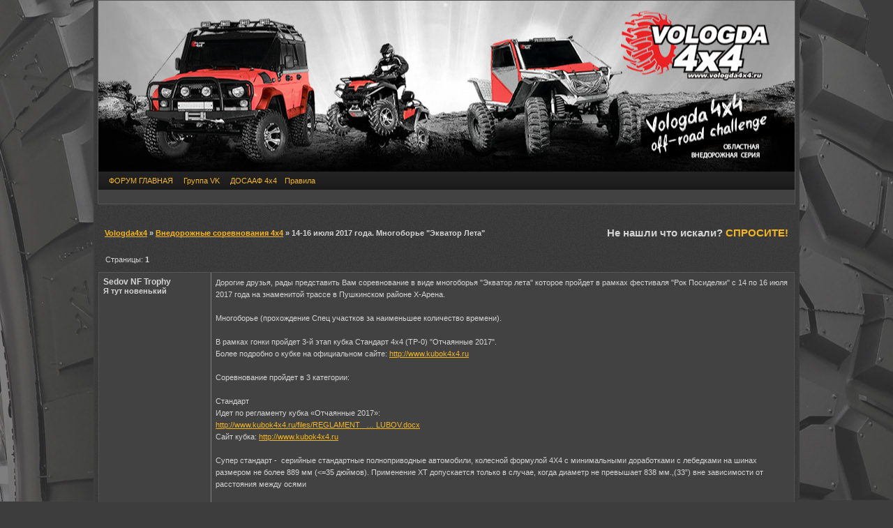

--- FILE ---
content_type: text/html; charset=cp1251
request_url: http://vologda4x4.ru/viewtopic.php?id=15515
body_size: 6166
content:
<!DOCTYPE html PUBLIC "-//W3C//DTD XHTML 1.0 Strict//EN" "http://www.w3.org/TR/xhtml1/DTD/xhtml1-strict.dtd">

<html dir="ltr">
<head>
<meta http-equiv="Content-Type" content="text/html; charset=windows-1251" />
<base href="http://vologda4x4.ru/">
<meta http-equiv="X-UA-Compatible" content="IE=edge" />
<meta name="yandex-verification" content="5cf1fd027fcb3e64" />
<link rel="stylesheet" type="text/css" href="style/2015.css" />
<script type="text/javascript" src="include/jquery-1.9.1.min.js"></script>
<script type="text/javascript" src="include/svg4everybody.min.js"></script>
<script type="text/javascript" src="include/svg4everybody.legacy.min.js"></script>
<script type="text/javascript" src="include/common_pc_v180109.js"></script>
<script type="text/javascript">var $ig=1;var $o_hide_ilike=0;var $page_name="viewtopic";var $page_id=0;var $forum_id=0;var $topic_id=15515;var $post_id=0;</script>
<title>14-16 июля 2017 года. Многоборье &quot;Экватор Лета&quot; - Внедорожные соревнования 4х4 - ВОЛОГДА 4x4</title>
<link rel="alternate" type="application/rss+xml" title="RSS" href="http://vologda4x4.ru/rss.php?tid=15515"/>
<meta name="ROBOTS" content="index,follow" />
<meta http-equiv="Keywords" content="Внедорожные соревнования 4х4,вологодские просторы,трофи рейд,троффи вологда,офф-роуд резервация,снежный барс,холодная осень,тейковское созвездие,сусанин трофи,мото мракобесие,gps ориентирование,перекати поле,джип-фестиваль,ночное ориентирование,кантри кросс,джип парад,весенний отрыв,авто марафон,джип авто,календарь соревнований,календарь мероприятий"/>
<meta name="Keywords" content="Внедорожные соревнования 4х4,вологодские просторы,трофи рейд,троффи вологда,офф-роуд резервация,снежный барс,холодная осень,тейковское созвездие,сусанин трофи,мото мракобесие,gps ориентирование,перекати поле,джип-фестиваль,ночное ориентирование,кантри кросс,джип парад,весенний отрыв,авто марафон,джип авто,календарь соревнований,календарь мероприятий"/>
<meta name="Description" content="Внедорожные соревнования 4х4: Дорогие друзья, рады представить Вам соревнование в виде многоборья Экватор лета которое пройдет в рамках фестиваля Рок Посиделки"/>
<meta http-equiv="description" content="Внедорожные соревнования 4х4: Дорогие друзья, рады представить Вам соревнование в виде многоборья Экватор лета которое пройдет в рамках фестиваля Рок Посиделки"/>
<meta property="og:title" content="14-16 июля 2017 года. Многоборье &quot;Экватор Лета&quot; | Внедорожные соревнования 4х4" />
<meta property="og:url" content="http://45.86.181.46/viewtopic.php?id=15515" />
<meta property="og:description" content="Внедорожные соревнования 4х4: Дорогие друзья, рады представить Вам соревнование в виде многоборья Экватор лета которое пройдет в рамках фестиваля Рок Посиделки" />
<meta property="og:image" content="http://vologda4x4.ru/img/social/vologda4x4_steel.jpg" />
<meta property="og:type" content="website" />
<link rel="apple-touch-icon" sizes="57x57" href="//vologda4x4.ru/include/icon/vologda4x4-57x57.png">
<link rel="apple-touch-icon" sizes="60x60" href="//vologda4x4.ru/include/icon/vologda4x4-60x60.png">
<link rel="apple-touch-icon" sizes="72x72" href="//vologda4x4.ru/include/icon/vologda4x4-72x72.png">
<link rel="apple-touch-icon" sizes="76x76" href="//vologda4x4.ru/include/icon/vologda4x4-76x76.png">
<link rel="apple-touch-icon" sizes="114x114" href="//vologda4x4.ru/include/icon/vologda4x4-114x114.png">
<link rel="apple-touch-icon" sizes="120x120" href="//vologda4x4.ru/include/icon/vologda4x4-120x120.png">
<link rel="apple-touch-icon" sizes="144x144" href="//vologda4x4.ru/include/icon/vologda4x4-144x144.png">
<link rel="apple-touch-icon" sizes="152x152" href="//vologda4x4.ru/include/icon/vologda4x4-152x152.png">
<link rel="apple-touch-icon" sizes="180x180" href="//vologda4x4.ru/include/icon/vologda4x4-180x180.png">
<link rel="shortcut icon" href="//vologda4x4.ru/include/icon/favicon.ico" type="image/x-icon">
<link rel="icon" type="image/png" sizes="32x32" href="//vologda4x4.ru/include/icon/vologda4x4-32x32.png">
<link rel="icon" type="image/png" sizes="192x192" href="//vologda4x4.ru/include/icon/vologda4x4-192x192.png">
<link rel="icon" type="image/png" sizes="16x16" href="//vologda4x4.ru/include/icon/favicon.ico">
<script type="text/javascript" src="include/modern_bbcode.js"></script>

</head>
<body>
<div id="punwrap">
<div id="punviewtopic" class="pun">

<div id="brdheader" class="block">
	<div class="box">
		<div style="height:245px; width:100%;background: url('img/2017/vologda4x4.jpg') no-repeat;  background-position: 50% 50%;">
			<a href="http://vologda4x4.ru"><img src="img/spacer.gif" style='width:100%;height:245px;border: 0 none;'></a>
		</div>
		<div id="brdmenu" class="inbox">
			<ul style="margin-left:5px;">
				<li id="navindex" style="margin-left:4px;"><a href="forum_index.php">ФОРУМ ГЛАВНАЯ</a></li>
				<li id="navvk" style="margin-left:4px;"><a href="http://vk.com/vologda4x4" target="_blank">Группа VK</a></li>
				<li id="dosaaf4x4" style="margin-left:4px;"><a href="http://dosaaf-autosport.ru/" target="_blank">ДОСААФ 4х4</a></li>
				<li id="navrules"><a href="misc.php?action=rules">Правила</a></li>
			</ul>
		</div>		
		<div id="brdheader" class="block"><meta http-equiv="X-UA-Compatible" content="IE=edge" />
<meta name="yandex-verification" content="5cf1fd027fcb3e64" />
<link rel="stylesheet" type="text/css" href="style/2015.css" />
<script type="text/javascript" src="include/jquery-1.9.1.min.js"></script>
<script type="text/javascript" src="include/svg4everybody.min.js"></script>
<script type="text/javascript" src="include/svg4everybody.legacy.min.js"></script>
<script type="text/javascript" src="include/common_pc_v180109.js"></script>
<script type="text/javascript">var $ig=1;var $o_hide_ilike=0;var $page_name="viewtopic";var $page_id=0;var $forum_id=0;var $topic_id=15515;var $post_id=0;</script>
<title>14-16 июля 2017 года. Многоборье &quot;Экватор Лета&quot; - Внедорожные соревнования 4х4 - ВОЛОГДА 4x4</title>
<link rel="alternate" type="application/rss+xml" title="RSS" href="http://vologda4x4.ru/rss.php?tid=15515"/>
<meta name="ROBOTS" content="index,follow" />
<meta http-equiv="Keywords" content="Внедорожные соревнования 4х4,вологодские просторы,трофи рейд,троффи вологда,офф-роуд резервация,снежный барс,холодная осень,тейковское созвездие,сусанин трофи,мото мракобесие,gps ориентирование,перекати поле,джип-фестиваль,ночное ориентирование,кантри кросс,джип парад,весенний отрыв,авто марафон,джип авто,календарь соревнований,календарь мероприятий"/>
<meta name="Keywords" content="Внедорожные соревнования 4х4,вологодские просторы,трофи рейд,троффи вологда,офф-роуд резервация,снежный барс,холодная осень,тейковское созвездие,сусанин трофи,мото мракобесие,gps ориентирование,перекати поле,джип-фестиваль,ночное ориентирование,кантри кросс,джип парад,весенний отрыв,авто марафон,джип авто,календарь соревнований,календарь мероприятий"/>
<meta name="Description" content="Внедорожные соревнования 4х4: Дорогие друзья, рады представить Вам соревнование в виде многоборья Экватор лета которое пройдет в рамках фестиваля Рок Посиделки"/>
<meta http-equiv="description" content="Внедорожные соревнования 4х4: Дорогие друзья, рады представить Вам соревнование в виде многоборья Экватор лета которое пройдет в рамках фестиваля Рок Посиделки"/>
<meta property="og:title" content="14-16 июля 2017 года. Многоборье &quot;Экватор Лета&quot; | Внедорожные соревнования 4х4" />
<meta property="og:url" content="http://45.86.181.46/viewtopic.php?id=15515" />
<meta property="og:description" content="Внедорожные соревнования 4х4: Дорогие друзья, рады представить Вам соревнование в виде многоборья Экватор лета которое пройдет в рамках фестиваля Рок Посиделки" />
<meta property="og:image" content="http://vologda4x4.ru/img/social/vologda4x4_steel.jpg" />
<meta property="og:type" content="website" />
<link rel="apple-touch-icon" sizes="57x57" href="//vologda4x4.ru/include/icon/vologda4x4-57x57.png">
<link rel="apple-touch-icon" sizes="60x60" href="//vologda4x4.ru/include/icon/vologda4x4-60x60.png">
<link rel="apple-touch-icon" sizes="72x72" href="//vologda4x4.ru/include/icon/vologda4x4-72x72.png">
<link rel="apple-touch-icon" sizes="76x76" href="//vologda4x4.ru/include/icon/vologda4x4-76x76.png">
<link rel="apple-touch-icon" sizes="114x114" href="//vologda4x4.ru/include/icon/vologda4x4-114x114.png">
<link rel="apple-touch-icon" sizes="120x120" href="//vologda4x4.ru/include/icon/vologda4x4-120x120.png">
<link rel="apple-touch-icon" sizes="144x144" href="//vologda4x4.ru/include/icon/vologda4x4-144x144.png">
<link rel="apple-touch-icon" sizes="152x152" href="//vologda4x4.ru/include/icon/vologda4x4-152x152.png">
<link rel="apple-touch-icon" sizes="180x180" href="//vologda4x4.ru/include/icon/vologda4x4-180x180.png">
<link rel="shortcut icon" href="//vologda4x4.ru/include/icon/favicon.ico" type="image/x-icon">
<link rel="icon" type="image/png" sizes="32x32" href="//vologda4x4.ru/include/icon/vologda4x4-32x32.png">
<link rel="icon" type="image/png" sizes="192x192" href="//vologda4x4.ru/include/icon/vologda4x4-192x192.png">
<link rel="icon" type="image/png" sizes="16x16" href="//vologda4x4.ru/include/icon/favicon.ico">
<script type="text/javascript" src="include/modern_bbcode.js"></script></div>		
	</div>
</div>







<script type="text/javascript">
	var $forum_id = 53;
	var $topic_id = 15515;
	var $post_id = 0;
	var $page_id = 0;
	document.onkeydown = NavigateThrough; 
	function NavigateThrough (event) {
	if (!document.getElementById) return; 
	if (window.event) event = window.event; 
		if (event.ctrlKey) {
			switch (event.keyCode? event.keyCode: event.which? event.which: null) {
				case 0x21:  break;
				case 0x22: document.location = 'viewtopic.php?id=15515&p=1'; break;
			}
		}
	}	

	function changepage() {
		frm = document.forms['chp'];
		np = frm.pagenum.value;
		if ((np!=0)&&(np<1)&&(np>0)) window.location=('viewtopic.php?id=15515&p='+np);
	};

	function appeal(ecode) {
	  frm = document.forms['qpost'];
	  frm.req_message.value = frm.req_message.value+"[b]"+ecode+"[/b], ";
	  frm.req_message.focus();
	  return;
	};

	function copy_text() 
	{ 
		copytxt = '';
		if (document.getSelection && (document.getSelection() != '')) copytxt = document.getSelection(); 
		  else if (document.selection && (document.selection.createRange().text != '')) copytxt = document.selection.createRange().text;
	} 

	function paste_text(author_name,post_id,post_url)
	{
		if (copytxt != '') {
			frm = document.forms['qpost'];
			frm.req_message.value += '\r\n[quote='+author_name+']' + copytxt+'\r\n[post='+post_id+']\r\n[/quote]\r\n';
			frm.req_message.focus();
			copytxt='';
		} else 
			document.location.href = post_url;
	}
	</script>
<div class="linkst" style="margin-bottom:0;">
<table cellspacing="0" style="border:none;margin:0;padding:0;width:100%;">
<tr>
	<td style="border:none;text-align:left;margin:0;"><ul style="padding:0;margin:0;"><li><a href="forum_index.php">Vologda4x4</a></li><li>&nbsp;&raquo;&nbsp;<a href="viewforum.php?id=53">Внедорожные соревнования 4х4</a></li><li>&nbsp;&raquo;&nbsp;14-16 июля 2017 года. Многоборье &quot;Экватор Лета&quot;</li></ul></td>
						<td style="border-width:0;border-style:none;width:265px;text-align:right;font-size:1.4em;"><b>Не нашли что искали? <a href="http://vologda4x4.ru/" style="text-decoration:blink;" title="Вологда4х4 - Внедорожный клуб Вологодской области">СПРОСИТЕ!</a></b></td>
			</tr>
</table>
</div>

<div id="idx" class="linkst" style="margin:0;padding:0 0.2em;">
		<table cellspacing=0 style="margin:0.6em 0;padding:0;border:none;width:100%;">
		<tr valign="middle">
			<td style="border-width:0;border-style:none;padding: 0 0 0.6em 1em;">
Страницы: <strong>1</strong>			</td>
		</tr>
		</table>
</div>
	<div id="p365094" class="blockpost firstpost">
				<div class="box" style="border-radius:inherit;">
				<div class="inbox">
					<div class="postleft">
						<dl>
							<dt><strong>Sedov NF Trophy</strong></dt>
							<dd class="usertitle"><strong>Я тут новенький</strong></dd>
							<dd class="postavatar"></dd>
																				</dl>
					</div>
					<div class="postright">
						<div class="postmsg">

							Дорогие друзья, рады представить Вам соревнование в виде многоборья &quot;Экватор лета&quot; которое пройдет в рамках фестиваля &quot;Рок Посиделки&quot; с 14 по 16 июля 2017 года на знаменитой трассе в Пушкинском районе Х-Арена.<br /><br />Многоборье (прохождение Спец участков за наименьшее количество времени).<br /><br />В рамках гонки пройдет 3-й этап кубка Стандарт 4х4 (ТР-0) &quot;Отчаянные 2017&quot;.<br />Более подробно о кубке на официальном сайте: <a href="http://www.kubok4x4.ru" target="_blank">http://www.kubok4x4.ru</a><br /><br />Соревнование пройдет в 3 категории: <br /><br />Стандарт <br />Идет по регламенту кубка «Отчаянные 2017»: <br /><a href="http://www.kubok4x4.ru/files/REGLAMENT_KUBKA_KLUBOV.docx" target="_blank">http://www.kubok4x4.ru/files/REGLAMENT_ &hellip; LUBOV.docx</a><br />Сайт кубка: <a href="http://www.kubok4x4.ru" target="_blank">http://www.kubok4x4.ru</a> <br /><br />Супер стандарт -&nbsp; серийные стандартные полноприводные автомобили, колесной формулой 4Х4 с минимальными доработками с лебедками на шинах размером не более 889 мм (&lt;=35 дюймов). Применение XT допускается только в случае, когда диаметр не превышает 838 мм.,(33”) вне зависимости от расстояния между осями<br /><br />Абсолют - автомобили колесной формулой 4Х4 как дополнительно переделанные, так и автомобили индивидуальной постройки, с лебедками на шинах размером не более 1016 мм (&lt;= 40 дюймов.) Применение XT допускается.<br /><br />**Методика измерения размера шин:Измерения проводятся на шинах, накачанных до давления в 1,5 атмосферы, в горизонтальной плоскости, проходящей через центр ступицы колеса. <br /><br />Для всех участников находящихся в автомобиле обязательны: сигнальный жилет желтого цвета и шлем. На трассе жилет и шлем снимать нельзя!!! (За исключением частных случаев***) На протяжении всего соревнования на трассе будут находиться судьи, которые будут следить за наличием жилетов и шлемов. <br /><br />*** - случаи когда экипаж остановился на ремонт, попить воды, перекусить и тому подобное. <br /><br />Стоимость участия составляет: <br />Для экипажей, которые отправили заявку и оплатили до 10 июля 2017 года (включительно) – 2500 рублей. <br />Для экипажей, которые отправили заявку 10 июля 2017 года (включительно) или на месте – 3000 рублей. <br />В оплату предварительной заявки входит экипаж (пилот, штурман, бек штурман) и автомобили тягачи. <br />Заявка в кубок «Отчаянные 2017» - 1000 рублей. (Отдельно) <br /><br />Оплату производить на карту сбербанка: <br />5469 4000 1010 4599 (Не забудьте сообщить при оплате) <br />Кошечкина Александра Владимировна (+7 926 585 25 16) <br /><br />Въезжающие на поляну фестиваля зрители оплачивают входной билет на общих правилах фестиваля: <br /><br />* ВХОДНОЙ БИЛЕТ <br />- проход на территорию фестиваля (действителен на все три дня, количество входов/выходов не ограничено) <br />СТОИМОСТЬ: 800 рублей, в день фестиваля - 1000 рублей. <br />* VIP <br />- проход на территорию фестиваля (действителен на все три дня, количество входов/выходов не ограничено) <br />- футболка от организаторов <br />- бокал пива от спонсора <br />СТОИМОСТЬ: 1300 рублей, в день фестиваля - 1500 рублей. <br /><br />КУПИТЬ БИЛЕТЫ ОНЛАЙН: <br /><a href="http://ekvatorleta17.eventmag.ru/" target="_blank">http://ekvatorleta17.eventmag.ru/</a> <br /><a href="https://ponominalu.ru/event/ekvator-leta/16.07/19:00" target="_blank">https://ponominalu.ru/event/ekvator-leta/16.07/19:00</a> <br /><br />ДОПОЛНИТЕЛЬНО: <br />В дни фестиваля будет действовать скидка на входные билеты 10% для обладателей карт сообществ МотоМосква, Типичный Мотоциклист, Внедорожных клубов, а также по флаерам. <br /><br />Скачать заявку: <a href="http://4x4mitischi.ru/files/Zayavka.docx" target="_blank">http://4x4mitischi.ru/files/Zayavka.docx</a> <br />Присылать заявку на email фестиваля: &#9993; <a href="mailto:ats140@mail.ru">ats140@mail.ru</a> <br />Общая информация на сайте: <a href="http://4x4mitischi.ru" target="_blank">http://4x4mitischi.ru</a> <br />И форумах: <a href="http://forum.nf4x4.ru/index.php" target="_blank">http://forum.nf4x4.ru/index.php</a> <br />А так же в группе в вк: <a href="https://vk.com/mitischi" target="_blank">https://vk.com/mitischi</a><br /><br /><img class="postimg" src="https://pp.userapi.com/c639718/v639718511/299c1/uWRmgCzdoQs.jpg" />
							
														
													</div>
											</div>
					<div class="clearer"></div>
					<div class="postfootleft"><p></p></div>
					<div class="postfootright"><div>&nbsp;</div></div>
</div>
				</div>
			</div>
			

	<div class='linkst' style='margin:0;'><div class='inbox'>
	<table cellspacing="0" style="border:none;margin:0;padding:0;width:100%;">
	<tr>
		<td style="border:none;text-align:left;margin:0;"><ul style="padding:0;margin:0;"><li><a href="forum_index.php">Vologda4x4</a></li><li>&nbsp;&raquo;&nbsp;<a href="viewforum.php?id=53">Внедорожные соревнования 4х4</a></li><li>&nbsp;&raquo;&nbsp;14-16 июля 2017 года. Многоборье &quot;Экватор Лета&quot;</li></ul></td>
		<td style="text-align:right;border:none;width:131px;">Расскажите друзьям: 
			<script type="text/javascript" src="//yandex.st/share/share.js" charset="utf-8"></script>
			<div class="yashare-auto-init" data-yashareL10n="ru" data-yashareType="none" data-yashareQuickServices="vkontakte,twitter,odnoklassniki,lj"></div> 
		</td>
	</tr>
	</table>
	</div></div>
<div class='linksb' style='margin:0;'><div class="clearer"></div>
</div>
<div class='linkst' style='margin:0;'><div class='inbox'>
<div class='conr'><p class='conr'><b>Страница 1 из 1</b></p>
</div><div style='margin:10px 0px 0px 8px;'><p style='padding:0px;margin-bottom:7px;'>0 чел. читают эту тему (гостей: 0, пользователей: 0)</p>
</div>
<div style='margin:16px 0px 16px 8px;'><center>
</center></div>
</div></div>



<div id="brdfooter" class="block">
			<h2><span>Отдел колонтитула</span></h2>
			<div class="box">
				<div class="inbox">
		
			<div style="padding:8px;">
				<form id="qjump" method="get" action="viewforum.php">
					<div><label>Перейти на форум
					<br /><select name="id" onchange="window.location=('viewforum.php?id='+this.options[this.selectedIndex].value)">
						<optgroup label="Внедорожный Клуб Вологодской области">
							<option value="38">Клуб Вологда 4х4</option>
							<option value="55">Поздравления</option>
						</optgroup>
						<optgroup label="Автоспорт. Туризм. Покатушки">
							<option value="53" selected="selected">Внедорожные соревнования 4х4</option>
							<option value="46">Покатушки. Встречи. Туризм</option>
							<option value="44">Повесть наших Приключений</option>
						</optgroup>
						<optgroup label="Технический Раздел">
							<option value="89">Тюнинг 4х4. Снаряжение, оборудование</option>
							<option value="58">РЕМЗОНА</option>
							<option value="67">Авто-Мото форум. Наш Гараж</option>
						</optgroup>
						<optgroup label="Курилка">
							<option value="11">ФЛУДИЛКА</option>
							<option value="97">Барахолка</option>
					</optgroup>
					</select>
					<input type="submit" value=" Перейти " accesskey="g" />
					</label></div>
				</form>
			</div>
					<p style='verical-align:center;height:82px;' class="conr">
												<!-- Yandex.Metrika counter --><script type="text/javascript">(function (d, w, c) { (w[c] = w[c] || []).push(function() { try { w.yaCounter59193 = new Ya.Metrika({id:59193, webvisor:true, clickmap:true,type:1}); } catch(e) { } }); var n = d.getElementsByTagName("script")[0], s = d.createElement("script"), f = function () { n.parentNode.insertBefore(s, n); }; s.type = "text/javascript"; s.async = true; s.src = (d.location.protocol == "https:" ? "https:" : "http:") + "//mc.yandex.ru/metrika/watch.js"; if (w.opera == "[object Opera]") { d.addEventListener("DOMContentLoaded", f, false); } else { f(); } })(document, window, "yandex_metrika_callbacks");</script><noscript><div><img src="//mc.yandex.ru/watch/59193?cnt-class=1" style="position:absolute; left:-9999px;" alt="" /></div></noscript><!-- /Yandex.Metrika counter -->
									<!-- begin of Top100 code -->
			<script id="top100Counter" type="text/javascript" src="http://counter.rambler.ru/top100.jcn?2553857"></script>
			<noscript><a href="http://top100.rambler.ru/navi/2553857/"><img src="http://counter.rambler.ru/top100.cnt?2553857" alt="Rambler's Top100" border="0" /></a></noscript>
			<!-- end of Top100 code -->					</p>
							<div class="clearer"></div>
				</div>
			</div>
		</div>

</div>
</div>

</body>
</html>
